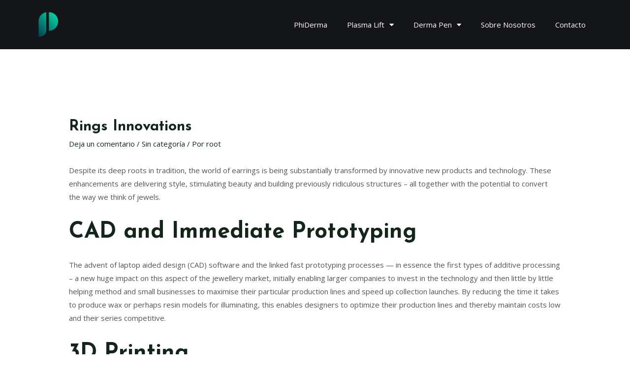

--- FILE ---
content_type: text/css
request_url: https://phiderma.es/wp-content/uploads/elementor/css/post-1310.css?ver=1688448959
body_size: 441
content:
.elementor-1310 .elementor-element.elementor-element-2e9cf907 > .elementor-container{min-height:100px;}.elementor-1310 .elementor-element.elementor-element-2e9cf907 > .elementor-container > .elementor-column > .elementor-widget-wrap{align-content:center;align-items:center;}.elementor-1310 .elementor-element.elementor-element-2e9cf907:not(.elementor-motion-effects-element-type-background), .elementor-1310 .elementor-element.elementor-element-2e9cf907 > .elementor-motion-effects-container > .elementor-motion-effects-layer{background-color:#141519;}.elementor-1310 .elementor-element.elementor-element-2e9cf907{transition:background 0.3s, border 0.3s, border-radius 0.3s, box-shadow 0.3s;}.elementor-1310 .elementor-element.elementor-element-2e9cf907 > .elementor-background-overlay{transition:background 0.3s, border-radius 0.3s, opacity 0.3s;}.elementor-1310 .elementor-element.elementor-element-4d64729f.elementor-column > .elementor-widget-wrap{justify-content:flex-start;}.elementor-1310 .elementor-element.elementor-element-4d64729f > .elementor-widget-wrap > .elementor-widget:not(.elementor-widget__width-auto):not(.elementor-widget__width-initial):not(:last-child):not(.elementor-absolute){margin-bottom:0px;}.elementor-1310 .elementor-element.elementor-element-7a7ecd2{text-align:left;}.elementor-1310 .elementor-element.elementor-element-7a7ecd2 img{width:13%;max-width:30%;}.elementor-1310 .elementor-element.elementor-element-5f5f35b9 .elementor-menu-toggle{margin-left:auto;border-width:0px;border-radius:0px;}.elementor-1310 .elementor-element.elementor-element-5f5f35b9 .elementor-nav-menu .elementor-item{font-size:15px;font-weight:500;}.elementor-1310 .elementor-element.elementor-element-5f5f35b9 .elementor-nav-menu--main .elementor-item{color:#ffffff;fill:#ffffff;padding-top:16px;padding-bottom:16px;}.elementor-1310 .elementor-element.elementor-element-5f5f35b9 .elementor-nav-menu--main .elementor-item:hover,
					.elementor-1310 .elementor-element.elementor-element-5f5f35b9 .elementor-nav-menu--main .elementor-item.elementor-item-active,
					.elementor-1310 .elementor-element.elementor-element-5f5f35b9 .elementor-nav-menu--main .elementor-item.highlighted,
					.elementor-1310 .elementor-element.elementor-element-5f5f35b9 .elementor-nav-menu--main .elementor-item:focus{color:#08BF97;fill:#08BF97;}.elementor-1310 .elementor-element.elementor-element-5f5f35b9 .elementor-nav-menu--main:not(.e--pointer-framed) .elementor-item:before,
					.elementor-1310 .elementor-element.elementor-element-5f5f35b9 .elementor-nav-menu--main:not(.e--pointer-framed) .elementor-item:after{background-color:#08BF97;}.elementor-1310 .elementor-element.elementor-element-5f5f35b9 .e--pointer-framed .elementor-item:before,
					.elementor-1310 .elementor-element.elementor-element-5f5f35b9 .e--pointer-framed .elementor-item:after{border-color:#08BF97;}.elementor-1310 .elementor-element.elementor-element-5f5f35b9 .e--pointer-framed .elementor-item:before{border-width:5px;}.elementor-1310 .elementor-element.elementor-element-5f5f35b9 .e--pointer-framed.e--animation-draw .elementor-item:before{border-width:0 0 5px 5px;}.elementor-1310 .elementor-element.elementor-element-5f5f35b9 .e--pointer-framed.e--animation-draw .elementor-item:after{border-width:5px 5px 0 0;}.elementor-1310 .elementor-element.elementor-element-5f5f35b9 .e--pointer-framed.e--animation-corners .elementor-item:before{border-width:5px 0 0 5px;}.elementor-1310 .elementor-element.elementor-element-5f5f35b9 .e--pointer-framed.e--animation-corners .elementor-item:after{border-width:0 5px 5px 0;}.elementor-1310 .elementor-element.elementor-element-5f5f35b9 .e--pointer-underline .elementor-item:after,
					 .elementor-1310 .elementor-element.elementor-element-5f5f35b9 .e--pointer-overline .elementor-item:before,
					 .elementor-1310 .elementor-element.elementor-element-5f5f35b9 .e--pointer-double-line .elementor-item:before,
					 .elementor-1310 .elementor-element.elementor-element-5f5f35b9 .e--pointer-double-line .elementor-item:after{height:5px;}.elementor-1310 .elementor-element.elementor-element-5f5f35b9 .elementor-nav-menu--dropdown a, .elementor-1310 .elementor-element.elementor-element-5f5f35b9 .elementor-menu-toggle{color:#000000;}.elementor-1310 .elementor-element.elementor-element-5f5f35b9 .elementor-nav-menu--dropdown{background-color:#f2f2f2;}.elementor-1310 .elementor-element.elementor-element-5f5f35b9 .elementor-nav-menu--dropdown a:hover,
					.elementor-1310 .elementor-element.elementor-element-5f5f35b9 .elementor-nav-menu--dropdown a.elementor-item-active,
					.elementor-1310 .elementor-element.elementor-element-5f5f35b9 .elementor-nav-menu--dropdown a.highlighted,
					.elementor-1310 .elementor-element.elementor-element-5f5f35b9 .elementor-menu-toggle:hover{color:#00ce1b;}.elementor-1310 .elementor-element.elementor-element-5f5f35b9 .elementor-nav-menu--dropdown a:hover,
					.elementor-1310 .elementor-element.elementor-element-5f5f35b9 .elementor-nav-menu--dropdown a.elementor-item-active,
					.elementor-1310 .elementor-element.elementor-element-5f5f35b9 .elementor-nav-menu--dropdown a.highlighted{background-color:#ededed;}.elementor-1310 .elementor-element.elementor-element-5f5f35b9 .elementor-nav-menu--dropdown .elementor-item, .elementor-1310 .elementor-element.elementor-element-5f5f35b9 .elementor-nav-menu--dropdown  .elementor-sub-item{font-size:15px;}.elementor-1310 .elementor-element.elementor-element-5f5f35b9 div.elementor-menu-toggle{color:#ffffff;}.elementor-1310 .elementor-element.elementor-element-5f5f35b9 div.elementor-menu-toggle svg{fill:#ffffff;}.elementor-1310 .elementor-element.elementor-element-5f5f35b9 div.elementor-menu-toggle:hover{color:#00ce1b;}.elementor-1310 .elementor-element.elementor-element-5f5f35b9 div.elementor-menu-toggle:hover svg{fill:#00ce1b;}.elementor-1310 .elementor-element.elementor-element-5f5f35b9{--nav-menu-icon-size:25px;}@media(min-width:768px){.elementor-1310 .elementor-element.elementor-element-4d64729f{width:40%;}.elementor-1310 .elementor-element.elementor-element-7eadc20a{width:60%;}}@media(max-width:1024px){.elementor-1310 .elementor-element.elementor-element-2e9cf907{padding:30px 20px 30px 20px;}.elementor-1310 .elementor-element.elementor-element-5f5f35b9 .elementor-nav-menu--main > .elementor-nav-menu > li > .elementor-nav-menu--dropdown, .elementor-1310 .elementor-element.elementor-element-5f5f35b9 .elementor-nav-menu__container.elementor-nav-menu--dropdown{margin-top:45px !important;}}@media(max-width:767px){.elementor-1310 .elementor-element.elementor-element-2e9cf907{padding:20px 20px 20px 20px;}.elementor-1310 .elementor-element.elementor-element-4d64729f{width:64%;}.elementor-1310 .elementor-element.elementor-element-7a7ecd2 img{width:30%;}.elementor-1310 .elementor-element.elementor-element-7eadc20a{width:35%;}.elementor-1310 .elementor-element.elementor-element-5f5f35b9 .elementor-nav-menu--main > .elementor-nav-menu > li > .elementor-nav-menu--dropdown, .elementor-1310 .elementor-element.elementor-element-5f5f35b9 .elementor-nav-menu__container.elementor-nav-menu--dropdown{margin-top:35px !important;}}